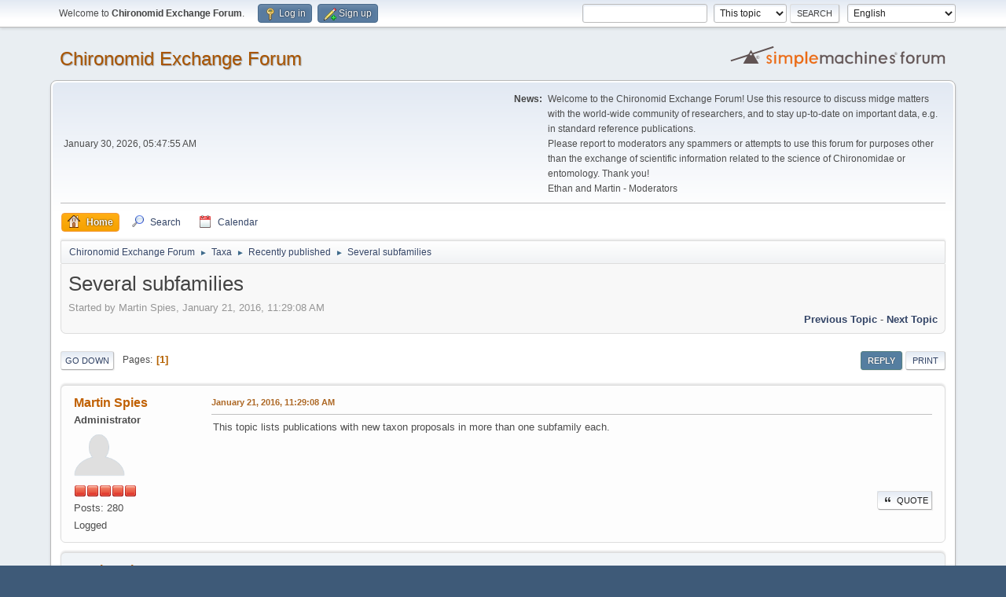

--- FILE ---
content_type: text/html; charset=UTF-8
request_url: http://chironomidae.net/chiroforum/index.php?PHPSESSID=3iict65c6it3nqv6170t3vpuao&topic=58.0
body_size: 9629
content:
<!DOCTYPE html>
<html lang="en-US">
<head>
	<meta charset="UTF-8">
	<link rel="stylesheet" href="http://chironomidae.net/chiroforum/Themes/default/css/minified_c36ed2cab2399be536a68c12dd2dd2de.css?smf213_1673312606">
	<style>
	img.avatar { max-width: 65px !important; max-height: 65px !important; }
	
	</style>
	<script>
		var smf_theme_url = "http://chironomidae.net/chiroforum/Themes/default";
		var smf_default_theme_url = "http://chironomidae.net/chiroforum/Themes/default";
		var smf_images_url = "http://chironomidae.net/chiroforum/Themes/default/images";
		var smf_smileys_url = "http://chironomidae.net/chiroforum/Smileys";
		var smf_smiley_sets = "";
		var smf_smiley_sets_default = "";
		var smf_avatars_url = "http://chironomidae.net/chiroforum/avatars";
		var smf_scripturl = "http://chironomidae.net/chiroforum/index.php?PHPSESSID=3iict65c6it3nqv6170t3vpuao&amp;";
		var smf_iso_case_folding = false;
		var smf_charset = "UTF-8";
		var smf_session_id = "d30c83d16e7a7c5a270e7600bf7ad3e9";
		var smf_session_var = "e41a3f2";
		var smf_member_id = 0;
		var ajax_notification_text = 'Loading...';
		var help_popup_heading_text = 'A little lost? Let me explain:';
		var banned_text = 'Sorry Guest, you are banned from using this forum!';
		var smf_txt_expand = 'Expand';
		var smf_txt_shrink = 'Shrink';
		var smf_quote_expand = false;
		var allow_xhjr_credentials = false;
	</script>
	<script src="https://ajax.googleapis.com/ajax/libs/jquery/3.6.0/jquery.min.js"></script>
	<script src="http://chironomidae.net/chiroforum/Themes/default/scripts/jquery.sceditor.bbcode.min.js?smf213_1673312606"></script>
	<script src="http://chironomidae.net/chiroforum/Themes/default/scripts/minified_76aa32ab44377887458f5042d2b9ab97.js?smf213_1673312606"></script>
	<script src="http://chironomidae.net/chiroforum/Themes/default/scripts/minified_7a2f15243260cdbe1ab9a0e08501bfc6.js?smf213_1673312606" defer></script>
	<script>
		var smf_smileys_url = 'http://chironomidae.net/chiroforum/Smileys/';
		var bbc_quote_from = 'Quote from';
		var bbc_quote = 'Quote';
		var bbc_search_on = 'on';
	var smf_you_sure ='Are you sure you want to do this?';
	</script>
	<title>Several subfamilies</title>
	<meta name="viewport" content="width=device-width, initial-scale=1">
	<meta property="og:site_name" content="Chironomid Exchange Forum">
	<meta property="og:title" content="Several subfamilies">
	<meta property="og:url" content="http://chironomidae.net/chiroforum/index.php?PHPSESSID=3iict65c6it3nqv6170t3vpuao&amp;topic=58.0">
	<meta property="og:description" content="Several subfamilies">
	<meta name="description" content="Several subfamilies">
	<meta name="theme-color" content="#557EA0">
	<link rel="canonical" href="http://chironomidae.net/chiroforum/index.php?topic=58.0">
	<link rel="help" href="http://chironomidae.net/chiroforum/index.php?PHPSESSID=3iict65c6it3nqv6170t3vpuao&amp;action=help">
	<link rel="contents" href="http://chironomidae.net/chiroforum/index.php?PHPSESSID=3iict65c6it3nqv6170t3vpuao&amp;">
	<link rel="search" href="http://chironomidae.net/chiroforum/index.php?PHPSESSID=3iict65c6it3nqv6170t3vpuao&amp;action=search">
	<link rel="alternate" type="application/rss+xml" title="Chironomid Exchange Forum - RSS" href="http://chironomidae.net/chiroforum/index.php?PHPSESSID=3iict65c6it3nqv6170t3vpuao&amp;action=.xml;type=rss2;board=26">
	<link rel="alternate" type="application/atom+xml" title="Chironomid Exchange Forum - Atom" href="http://chironomidae.net/chiroforum/index.php?PHPSESSID=3iict65c6it3nqv6170t3vpuao&amp;action=.xml;type=atom;board=26">
	<link rel="index" href="http://chironomidae.net/chiroforum/index.php?PHPSESSID=3iict65c6it3nqv6170t3vpuao&amp;board=26.0"><style>.vv_special { display:none; }</style>
</head>
<body id="chrome" class="action_messageindex board_26">
<div id="footerfix">
	<div id="top_section">
		<div class="inner_wrap">
			<ul class="floatleft" id="top_info">
				<li class="welcome">
					Welcome to <strong>Chironomid Exchange Forum</strong>.
				</li>
				<li class="button_login">
					<a href="http://chironomidae.net/chiroforum/index.php?PHPSESSID=3iict65c6it3nqv6170t3vpuao&amp;action=login" class="open" onclick="return reqOverlayDiv(this.href, 'Log in', 'login');">
						<span class="main_icons login"></span>
						<span class="textmenu">Log in</span>
					</a>
				</li>
				<li class="button_signup">
					<a href="http://chironomidae.net/chiroforum/index.php?PHPSESSID=3iict65c6it3nqv6170t3vpuao&amp;action=signup" class="open">
						<span class="main_icons regcenter"></span>
						<span class="textmenu">Sign up</span>
					</a>
				</li>
			</ul>
			<form id="languages_form" method="get" class="floatright">
				<select id="language_select" name="language" onchange="this.form.submit()">
					<option value="spanish_es">Español (ES)</option>
					<option value="french">French</option>
					<option value="russian">Russian</option>
					<option value="english" selected="selected">English</option>
					<option value="german">Deutsch („Sie“)</option>
					<option value="chinese_simplified">Chinese (Simplified)</option>
				</select>
				<noscript>
					<input type="submit" value="Go">
				</noscript>
			</form>
			<form id="search_form" class="floatright" action="http://chironomidae.net/chiroforum/index.php?PHPSESSID=3iict65c6it3nqv6170t3vpuao&amp;action=search2" method="post" accept-charset="UTF-8">
				<input type="search" name="search" value="">&nbsp;
				<select name="search_selection">
					<option value="all">Entire forum </option>
					<option value="topic" selected>This topic</option>
					<option value="board">This board</option>
				</select>
				<input type="hidden" name="sd_topic" value="58">
				<input type="submit" name="search2" value="Search" class="button">
				<input type="hidden" name="advanced" value="0">
			</form>
		</div><!-- .inner_wrap -->
	</div><!-- #top_section -->
	<div id="header">
		<h1 class="forumtitle">
			<a id="top" href="http://chironomidae.net/chiroforum/index.php?PHPSESSID=3iict65c6it3nqv6170t3vpuao&amp;">Chironomid Exchange Forum</a>
		</h1>
		<img id="smflogo" src="http://chironomidae.net/chiroforum/Themes/default/images/smflogo.svg" alt="Simple Machines Forum" title="Simple Machines Forum">
	</div>
	<div id="wrapper">
		<div id="upper_section">
			<div id="inner_section">
				<div id="inner_wrap" class="hide_720">
					<div class="user">
						<time datetime="2026-01-30T05:47:55Z">January 30, 2026, 05:47:55 AM</time>
					</div>
					<div class="news">
						<h2>News: </h2>
						<p>Welcome to the Chironomid Exchange Forum! Use this resource to discuss midge matters with the world-wide community of researchers, and to stay up-to-date on important data, e.g. in standard reference publications.<br>Please report to moderators any spammers or attempts to use this forum for purposes other than the exchange of scientific information related to the science of Chironomidae or entomology. Thank you!<br>Ethan and Martin - Moderators</p>
					</div>
				</div>
				<a class="mobile_user_menu">
					<span class="menu_icon"></span>
					<span class="text_menu">Main Menu</span>
				</a>
				<div id="main_menu">
					<div id="mobile_user_menu" class="popup_container">
						<div class="popup_window description">
							<div class="popup_heading">Main Menu
								<a href="javascript:void(0);" class="main_icons hide_popup"></a>
							</div>
							
					<ul class="dropmenu menu_nav">
						<li class="button_home">
							<a class="active" href="http://chironomidae.net/chiroforum/index.php?PHPSESSID=3iict65c6it3nqv6170t3vpuao&amp;">
								<span class="main_icons home"></span><span class="textmenu">Home</span>
							</a>
						</li>
						<li class="button_search">
							<a href="http://chironomidae.net/chiroforum/index.php?PHPSESSID=3iict65c6it3nqv6170t3vpuao&amp;action=search">
								<span class="main_icons search"></span><span class="textmenu">Search</span>
							</a>
						</li>
						<li class="button_calendar">
							<a href="http://chironomidae.net/chiroforum/index.php?PHPSESSID=3iict65c6it3nqv6170t3vpuao&amp;action=calendar">
								<span class="main_icons calendar"></span><span class="textmenu">Calendar</span>
							</a>
						</li>
					</ul><!-- .menu_nav -->
						</div>
					</div>
				</div>
				<div class="navigate_section">
					<ul>
						<li>
							<a href="http://chironomidae.net/chiroforum/index.php?PHPSESSID=3iict65c6it3nqv6170t3vpuao&amp;"><span>Chironomid Exchange Forum</span></a>
						</li>
						<li>
							<span class="dividers"> &#9658; </span>
							<a href="http://chironomidae.net/chiroforum/index.php?PHPSESSID=3iict65c6it3nqv6170t3vpuao&amp;#c14"><span>Taxa</span></a>
						</li>
						<li>
							<span class="dividers"> &#9658; </span>
							<a href="http://chironomidae.net/chiroforum/index.php?PHPSESSID=3iict65c6it3nqv6170t3vpuao&amp;board=26.0"><span>Recently published</span></a>
						</li>
						<li class="last">
							<span class="dividers"> &#9658; </span>
							<a href="http://chironomidae.net/chiroforum/index.php?PHPSESSID=3iict65c6it3nqv6170t3vpuao&amp;topic=58.0"><span>Several subfamilies</span></a>
						</li>
					</ul>
				</div><!-- .navigate_section -->
			</div><!-- #inner_section -->
		</div><!-- #upper_section -->
		<div id="content_section">
			<div id="main_content_section">
		<div id="display_head" class="information">
			<h2 class="display_title">
				<span id="top_subject">Several subfamilies</span>
			</h2>
			<p>Started by Martin Spies, January 21, 2016, 11:29:08 AM</p>
			<span class="nextlinks floatright"><a href="http://chironomidae.net/chiroforum/index.php?PHPSESSID=3iict65c6it3nqv6170t3vpuao&amp;topic=58.0;prev_next=prev#new">Previous topic</a> - <a href="http://chironomidae.net/chiroforum/index.php?PHPSESSID=3iict65c6it3nqv6170t3vpuao&amp;topic=58.0;prev_next=next#new">Next topic</a></span>
		</div><!-- #display_head -->
		
		<div class="pagesection top">
			
		<div class="buttonlist floatright">
			
				<a class="button button_strip_reply active" href="http://chironomidae.net/chiroforum/index.php?PHPSESSID=3iict65c6it3nqv6170t3vpuao&amp;action=post;topic=58.0;last_msg=1078" >Reply</a>
				<a class="button button_strip_print" href="http://chironomidae.net/chiroforum/index.php?PHPSESSID=3iict65c6it3nqv6170t3vpuao&amp;action=printpage;topic=58.0"  rel="nofollow">Print</a>
		</div>
			 
			<div class="pagelinks floatleft">
				<a href="#bot" class="button">Go Down</a>
				<span class="pages">Pages</span><span class="current_page">1</span> 
			</div>
		<div class="mobile_buttons floatright">
			<a class="button mobile_act">User actions</a>
			
		</div>
		</div>
		<div id="forumposts">
			<form action="http://chironomidae.net/chiroforum/index.php?PHPSESSID=3iict65c6it3nqv6170t3vpuao&amp;action=quickmod2;topic=58.0" method="post" accept-charset="UTF-8" name="quickModForm" id="quickModForm" onsubmit="return oQuickModify.bInEditMode ? oQuickModify.modifySave('d30c83d16e7a7c5a270e7600bf7ad3e9', 'e41a3f2') : false">
				<div class="windowbg" id="msg185">
					
					<div class="post_wrapper">
						<div class="poster">
							<h4>
								<a href="http://chironomidae.net/chiroforum/index.php?PHPSESSID=3iict65c6it3nqv6170t3vpuao&amp;action=profile;u=2" title="View the profile of Martin Spies">Martin Spies</a>
							</h4>
							<ul class="user_info">
								<li class="membergroup">Administrator</li>
								<li class="avatar">
									<a href="http://chironomidae.net/chiroforum/index.php?PHPSESSID=3iict65c6it3nqv6170t3vpuao&amp;action=profile;u=2"><img class="avatar" src="http://chironomidae.net/chiroforum/avatars/default.png" alt=""></a>
								</li>
								<li class="icons"><img src="http://chironomidae.net/chiroforum/Themes/default/images/membericons/iconadmin.png" alt="*"><img src="http://chironomidae.net/chiroforum/Themes/default/images/membericons/iconadmin.png" alt="*"><img src="http://chironomidae.net/chiroforum/Themes/default/images/membericons/iconadmin.png" alt="*"><img src="http://chironomidae.net/chiroforum/Themes/default/images/membericons/iconadmin.png" alt="*"><img src="http://chironomidae.net/chiroforum/Themes/default/images/membericons/iconadmin.png" alt="*"></li>
								<li class="postcount">Posts: 280</li>
								<li class="poster_ip">Logged</li>
							</ul>
						</div><!-- .poster -->
						<div class="postarea">
							<div class="keyinfo">
								<div id="subject_185" class="subject_title subject_hidden">
									<a href="http://chironomidae.net/chiroforum/index.php?PHPSESSID=3iict65c6it3nqv6170t3vpuao&amp;msg=185" rel="nofollow">Several subfamilies</a>
								</div>
								
								<div class="postinfo">
									<span class="messageicon"  style="position: absolute; z-index: -1;">
										<img src="http://chironomidae.net/chiroforum/Themes/default/images/post/xx.png" alt="">
									</span>
									<a href="http://chironomidae.net/chiroforum/index.php?PHPSESSID=3iict65c6it3nqv6170t3vpuao&amp;msg=185" rel="nofollow" title="Several subfamilies" class="smalltext">January 21, 2016, 11:29:08 AM</a>
									<span class="spacer"></span>
									<span class="smalltext modified floatright" id="modified_185">
									</span>
								</div>
								<div id="msg_185_quick_mod"></div>
							</div><!-- .keyinfo -->
							<div class="post">
								<div class="inner" data-msgid="185" id="msg_185">
									This topic lists publications with new taxon proposals in more than one subfamily each.
								</div>
							</div><!-- .post -->
							<div class="under_message">
		<ul class="quickbuttons quickbuttons_post">
			<li>
				<a href="http://chironomidae.net/chiroforum/index.php?PHPSESSID=3iict65c6it3nqv6170t3vpuao&amp;action=post;quote=185;topic=58" onclick="return oQuickReply.quote(185);">
					<span class="main_icons quote"></span>Quote
				</a>
			</li>
			<li id="quoteSelected_185" style="display:none">
				<a href="javascript:void(0)">
					<span class="main_icons quote_selected"></span>Quote selected text
				</a>
			</li>
		</ul><!-- .quickbuttons -->
							</div><!-- .under_message -->
						</div><!-- .postarea -->
						<div class="moderatorbar">
						</div><!-- .moderatorbar -->
					</div><!-- .post_wrapper -->
				</div><!-- $message[css_class] -->
				<hr class="post_separator">
				<div class="windowbg" id="msg186">
					
					
					<div class="post_wrapper">
						<div class="poster">
							<h4>
								<a href="http://chironomidae.net/chiroforum/index.php?PHPSESSID=3iict65c6it3nqv6170t3vpuao&amp;action=profile;u=2" title="View the profile of Martin Spies">Martin Spies</a>
							</h4>
							<ul class="user_info">
								<li class="membergroup">Administrator</li>
								<li class="avatar">
									<a href="http://chironomidae.net/chiroforum/index.php?PHPSESSID=3iict65c6it3nqv6170t3vpuao&amp;action=profile;u=2"><img class="avatar" src="http://chironomidae.net/chiroforum/avatars/default.png" alt=""></a>
								</li>
								<li class="icons"><img src="http://chironomidae.net/chiroforum/Themes/default/images/membericons/iconadmin.png" alt="*"><img src="http://chironomidae.net/chiroforum/Themes/default/images/membericons/iconadmin.png" alt="*"><img src="http://chironomidae.net/chiroforum/Themes/default/images/membericons/iconadmin.png" alt="*"><img src="http://chironomidae.net/chiroforum/Themes/default/images/membericons/iconadmin.png" alt="*"><img src="http://chironomidae.net/chiroforum/Themes/default/images/membericons/iconadmin.png" alt="*"></li>
								<li class="postcount">Posts: 280</li>
								<li class="poster_ip">Logged</li>
							</ul>
						</div><!-- .poster -->
						<div class="postarea">
							<div class="keyinfo">
								<div id="subject_186" class="subject_title subject_hidden">
									<a href="http://chironomidae.net/chiroforum/index.php?PHPSESSID=3iict65c6it3nqv6170t3vpuao&amp;msg=186" rel="nofollow">Re: Several subfamilies</a>
								</div>
								<span class="page_number floatright">#1</span>
								<div class="postinfo">
									<span class="messageicon"  style="position: absolute; z-index: -1;">
										<img src="http://chironomidae.net/chiroforum/Themes/default/images/post/xx.png" alt="">
									</span>
									<a href="http://chironomidae.net/chiroforum/index.php?PHPSESSID=3iict65c6it3nqv6170t3vpuao&amp;msg=186" rel="nofollow" title="Reply #1 - Re: Several subfamilies" class="smalltext">January 21, 2016, 11:29:35 AM</a>
									<span class="spacer"></span>
									<span class="smalltext modified floatright mvisible" id="modified_186"><span class="lastedit">Last Edit</span>: November 19, 2018, 03:03:23 PM by Martin Spies
									</span>
								</div>
								<div id="msg_186_quick_mod"></div>
							</div><!-- .keyinfo -->
							<div class="post">
								<div class="inner" data-msgid="186" id="msg_186">
									<span style="font-size: 12pt;" class="bbc_size"><b>2014 and earlier</b></span><br /><br />Ree, H. I. (2013) Description of twelve new species and eight new Korean records of Chironomidae (Diptera) in Korea. Entomol. Res. Bull. 29(2): 142-171.<br /><br />Ree, H. I. (2014) Nine new to science and eleven unrecorded species of Chironomidae (Diptera) from Korea. Entomol. Res. Bull. 30(1): 33-60.
								</div>
							</div><!-- .post -->
							<div class="under_message">
		<ul class="quickbuttons quickbuttons_post">
			<li>
				<a href="http://chironomidae.net/chiroforum/index.php?PHPSESSID=3iict65c6it3nqv6170t3vpuao&amp;action=post;quote=186;topic=58" onclick="return oQuickReply.quote(186);">
					<span class="main_icons quote"></span>Quote
				</a>
			</li>
			<li id="quoteSelected_186" style="display:none">
				<a href="javascript:void(0)">
					<span class="main_icons quote_selected"></span>Quote selected text
				</a>
			</li>
		</ul><!-- .quickbuttons -->
							</div><!-- .under_message -->
						</div><!-- .postarea -->
						<div class="moderatorbar">
						</div><!-- .moderatorbar -->
					</div><!-- .post_wrapper -->
				</div><!-- $message[css_class] -->
				<hr class="post_separator">
				<div class="windowbg" id="msg194">
					
					
					<div class="post_wrapper">
						<div class="poster">
							<h4>
								<a href="http://chironomidae.net/chiroforum/index.php?PHPSESSID=3iict65c6it3nqv6170t3vpuao&amp;action=profile;u=2" title="View the profile of Martin Spies">Martin Spies</a>
							</h4>
							<ul class="user_info">
								<li class="membergroup">Administrator</li>
								<li class="avatar">
									<a href="http://chironomidae.net/chiroforum/index.php?PHPSESSID=3iict65c6it3nqv6170t3vpuao&amp;action=profile;u=2"><img class="avatar" src="http://chironomidae.net/chiroforum/avatars/default.png" alt=""></a>
								</li>
								<li class="icons"><img src="http://chironomidae.net/chiroforum/Themes/default/images/membericons/iconadmin.png" alt="*"><img src="http://chironomidae.net/chiroforum/Themes/default/images/membericons/iconadmin.png" alt="*"><img src="http://chironomidae.net/chiroforum/Themes/default/images/membericons/iconadmin.png" alt="*"><img src="http://chironomidae.net/chiroforum/Themes/default/images/membericons/iconadmin.png" alt="*"><img src="http://chironomidae.net/chiroforum/Themes/default/images/membericons/iconadmin.png" alt="*"></li>
								<li class="postcount">Posts: 280</li>
								<li class="poster_ip">Logged</li>
							</ul>
						</div><!-- .poster -->
						<div class="postarea">
							<div class="keyinfo">
								<div id="subject_194" class="subject_title subject_hidden">
									<a href="http://chironomidae.net/chiroforum/index.php?PHPSESSID=3iict65c6it3nqv6170t3vpuao&amp;msg=194" rel="nofollow">Re: Several subfamilies</a>
								</div>
								<span class="page_number floatright">#2</span>
								<div class="postinfo">
									<span class="messageicon"  style="position: absolute; z-index: -1;">
										<img src="http://chironomidae.net/chiroforum/Themes/default/images/post/xx.png" alt="">
									</span>
									<a href="http://chironomidae.net/chiroforum/index.php?PHPSESSID=3iict65c6it3nqv6170t3vpuao&amp;msg=194" rel="nofollow" title="Reply #2 - Re: Several subfamilies" class="smalltext">February 15, 2016, 03:01:19 PM</a>
									<span class="spacer"></span>
									<span class="smalltext modified floatright" id="modified_194">
									</span>
								</div>
								<div id="msg_194_quick_mod"></div>
							</div><!-- .keyinfo -->
							<div class="post">
								<div class="inner" data-msgid="194" id="msg_194">
									<span style="font-size: 12pt;" class="bbc_size"><b>2015</b></span><br /><br />Yamamoto, M., Yamamoto, N., Kimura, M. (2015) Taxonomic notes on Chironomidae (Diptera) from Okinawa Island, Japan, with the description of three new species. Europ. J. Envir. Scis 5(1): 101-115.
								</div>
							</div><!-- .post -->
							<div class="under_message">
		<ul class="quickbuttons quickbuttons_post">
			<li>
				<a href="http://chironomidae.net/chiroforum/index.php?PHPSESSID=3iict65c6it3nqv6170t3vpuao&amp;action=post;quote=194;topic=58" onclick="return oQuickReply.quote(194);">
					<span class="main_icons quote"></span>Quote
				</a>
			</li>
			<li id="quoteSelected_194" style="display:none">
				<a href="javascript:void(0)">
					<span class="main_icons quote_selected"></span>Quote selected text
				</a>
			</li>
		</ul><!-- .quickbuttons -->
							</div><!-- .under_message -->
						</div><!-- .postarea -->
						<div class="moderatorbar">
						</div><!-- .moderatorbar -->
					</div><!-- .post_wrapper -->
				</div><!-- $message[css_class] -->
				<hr class="post_separator">
				<div class="windowbg" id="msg492">
					
					
					<div class="post_wrapper">
						<div class="poster">
							<h4>
								<a href="http://chironomidae.net/chiroforum/index.php?PHPSESSID=3iict65c6it3nqv6170t3vpuao&amp;action=profile;u=2" title="View the profile of Martin Spies">Martin Spies</a>
							</h4>
							<ul class="user_info">
								<li class="membergroup">Administrator</li>
								<li class="avatar">
									<a href="http://chironomidae.net/chiroforum/index.php?PHPSESSID=3iict65c6it3nqv6170t3vpuao&amp;action=profile;u=2"><img class="avatar" src="http://chironomidae.net/chiroforum/avatars/default.png" alt=""></a>
								</li>
								<li class="icons"><img src="http://chironomidae.net/chiroforum/Themes/default/images/membericons/iconadmin.png" alt="*"><img src="http://chironomidae.net/chiroforum/Themes/default/images/membericons/iconadmin.png" alt="*"><img src="http://chironomidae.net/chiroforum/Themes/default/images/membericons/iconadmin.png" alt="*"><img src="http://chironomidae.net/chiroforum/Themes/default/images/membericons/iconadmin.png" alt="*"><img src="http://chironomidae.net/chiroforum/Themes/default/images/membericons/iconadmin.png" alt="*"></li>
								<li class="postcount">Posts: 280</li>
								<li class="poster_ip">Logged</li>
							</ul>
						</div><!-- .poster -->
						<div class="postarea">
							<div class="keyinfo">
								<div id="subject_492" class="subject_title subject_hidden">
									<a href="http://chironomidae.net/chiroforum/index.php?PHPSESSID=3iict65c6it3nqv6170t3vpuao&amp;msg=492" rel="nofollow">Re: Several subfamilies</a>
								</div>
								<span class="page_number floatright">#3</span>
								<div class="postinfo">
									<span class="messageicon"  style="position: absolute; z-index: -1;">
										<img src="http://chironomidae.net/chiroforum/Themes/default/images/post/xx.png" alt="">
									</span>
									<a href="http://chironomidae.net/chiroforum/index.php?PHPSESSID=3iict65c6it3nqv6170t3vpuao&amp;msg=492" rel="nofollow" title="Reply #3 - Re: Several subfamilies" class="smalltext">December 06, 2018, 11:16:13 AM</a>
									<span class="spacer"></span>
									<span class="smalltext modified floatright mvisible" id="modified_492"><span class="lastedit">Last Edit</span>: July 10, 2019, 12:45:06 PM by Martin Spies
									</span>
								</div>
								<div id="msg_492_quick_mod"></div>
							</div><!-- .keyinfo -->
							<div class="post">
								<div class="inner" data-msgid="492" id="msg_492">
									<span style="font-size: 12pt;" class="bbc_size"><b>2018</b></span><br /><br />Reiff, N. (2018) Zuckmücken (Chironomidae) in diversen Gewässern des Gesäuses. [Non-biting midges (Chironomidae) in various waters of the Gesäuse mountains]. In: Kreiner, D. et al. (eds), Quellen-Forschung 2012-2017. Schriften des Nationalparks Gesäuse 15: 65-76.<br /><br />Yamamoto, M., Yamamoto, N., Tang, H. (2018) Two new chironomids bearing peculiar morphological features from Japan and China (Diptera: Chironomidae).&nbsp; In: Lencioni, V., Cranston, P. S., Makarchenko, E. A. (eds), Recent advances in the study of Chironomidae: An overview. J. Limnol. 77(1s): 40-49. [<b>NOTE:</b> Due to ICZN Code regulations, nomenclatural changes in this paper do not take effect from the online version, but from the printed one only.]
								</div>
							</div><!-- .post -->
							<div class="under_message">
		<ul class="quickbuttons quickbuttons_post">
			<li>
				<a href="http://chironomidae.net/chiroforum/index.php?PHPSESSID=3iict65c6it3nqv6170t3vpuao&amp;action=post;quote=492;topic=58" onclick="return oQuickReply.quote(492);">
					<span class="main_icons quote"></span>Quote
				</a>
			</li>
			<li id="quoteSelected_492" style="display:none">
				<a href="javascript:void(0)">
					<span class="main_icons quote_selected"></span>Quote selected text
				</a>
			</li>
		</ul><!-- .quickbuttons -->
							</div><!-- .under_message -->
						</div><!-- .postarea -->
						<div class="moderatorbar">
						</div><!-- .moderatorbar -->
					</div><!-- .post_wrapper -->
				</div><!-- $message[css_class] -->
				<hr class="post_separator">
				<div class="windowbg" id="msg545">
					
					
					<div class="post_wrapper">
						<div class="poster">
							<h4>
								<a href="http://chironomidae.net/chiroforum/index.php?PHPSESSID=3iict65c6it3nqv6170t3vpuao&amp;action=profile;u=2" title="View the profile of Martin Spies">Martin Spies</a>
							</h4>
							<ul class="user_info">
								<li class="membergroup">Administrator</li>
								<li class="avatar">
									<a href="http://chironomidae.net/chiroforum/index.php?PHPSESSID=3iict65c6it3nqv6170t3vpuao&amp;action=profile;u=2"><img class="avatar" src="http://chironomidae.net/chiroforum/avatars/default.png" alt=""></a>
								</li>
								<li class="icons"><img src="http://chironomidae.net/chiroforum/Themes/default/images/membericons/iconadmin.png" alt="*"><img src="http://chironomidae.net/chiroforum/Themes/default/images/membericons/iconadmin.png" alt="*"><img src="http://chironomidae.net/chiroforum/Themes/default/images/membericons/iconadmin.png" alt="*"><img src="http://chironomidae.net/chiroforum/Themes/default/images/membericons/iconadmin.png" alt="*"><img src="http://chironomidae.net/chiroforum/Themes/default/images/membericons/iconadmin.png" alt="*"></li>
								<li class="postcount">Posts: 280</li>
								<li class="poster_ip">Logged</li>
							</ul>
						</div><!-- .poster -->
						<div class="postarea">
							<div class="keyinfo">
								<div id="subject_545" class="subject_title subject_hidden">
									<a href="http://chironomidae.net/chiroforum/index.php?PHPSESSID=3iict65c6it3nqv6170t3vpuao&amp;msg=545" rel="nofollow">Re: Several subfamilies</a>
								</div>
								<span class="page_number floatright">#4</span>
								<div class="postinfo">
									<span class="messageicon"  style="position: absolute; z-index: -1;">
										<img src="http://chironomidae.net/chiroforum/Themes/default/images/post/xx.png" alt="">
									</span>
									<a href="http://chironomidae.net/chiroforum/index.php?PHPSESSID=3iict65c6it3nqv6170t3vpuao&amp;msg=545" rel="nofollow" title="Reply #4 - Re: Several subfamilies" class="smalltext">July 10, 2019, 12:45:53 PM</a>
									<span class="spacer"></span>
									<span class="smalltext modified floatright mvisible" id="modified_545"><span class="lastedit">Last Edit</span>: November 18, 2021, 03:12:47 PM by Martin Spies
									</span>
								</div>
								<div id="msg_545_quick_mod"></div>
							</div><!-- .keyinfo -->
							<div class="post">
								<div class="inner" data-msgid="545" id="msg_545">
									<span style="font-size: 12pt;" class="bbc_size"><b>2019</b></span><br /><br />Makarchenko, E. A., Makarchenko, M. A., Orel, O, V., Khamenkova, E. A. (2019) Predvaritel&#039;nye dannye po faune khironomid (Diptera, Chironomidae) gornykh ozer yuzhnykh otrogov khrebta Cherskogo (Magadanskaya oblast&#039; i Respublika Sakha (Yakutiya)). (Preliminary data on the chironomid fauna (Diptera, Chironomidae) of the mountain lakes of Cherskiy Ridge (Magadan Region and Sakha Republic (Yakutia)).). Chteniya pamyati Vladimira Yakovlevicha Levanidova (Vladimir Ya. Levanidov&#039;s Biennial Memorial Meetings) 8: 73-90. [in Russian, with English abstract]
								</div>
							</div><!-- .post -->
							<div class="under_message">
		<ul class="quickbuttons quickbuttons_post">
			<li>
				<a href="http://chironomidae.net/chiroforum/index.php?PHPSESSID=3iict65c6it3nqv6170t3vpuao&amp;action=post;quote=545;topic=58" onclick="return oQuickReply.quote(545);">
					<span class="main_icons quote"></span>Quote
				</a>
			</li>
			<li id="quoteSelected_545" style="display:none">
				<a href="javascript:void(0)">
					<span class="main_icons quote_selected"></span>Quote selected text
				</a>
			</li>
		</ul><!-- .quickbuttons -->
							</div><!-- .under_message -->
						</div><!-- .postarea -->
						<div class="moderatorbar">
						</div><!-- .moderatorbar -->
					</div><!-- .post_wrapper -->
				</div><!-- $message[css_class] -->
				<hr class="post_separator">
				<div class="windowbg" id="msg754">
					
					
					<div class="post_wrapper">
						<div class="poster">
							<h4>
								<a href="http://chironomidae.net/chiroforum/index.php?PHPSESSID=3iict65c6it3nqv6170t3vpuao&amp;action=profile;u=2" title="View the profile of Martin Spies">Martin Spies</a>
							</h4>
							<ul class="user_info">
								<li class="membergroup">Administrator</li>
								<li class="avatar">
									<a href="http://chironomidae.net/chiroforum/index.php?PHPSESSID=3iict65c6it3nqv6170t3vpuao&amp;action=profile;u=2"><img class="avatar" src="http://chironomidae.net/chiroforum/avatars/default.png" alt=""></a>
								</li>
								<li class="icons"><img src="http://chironomidae.net/chiroforum/Themes/default/images/membericons/iconadmin.png" alt="*"><img src="http://chironomidae.net/chiroforum/Themes/default/images/membericons/iconadmin.png" alt="*"><img src="http://chironomidae.net/chiroforum/Themes/default/images/membericons/iconadmin.png" alt="*"><img src="http://chironomidae.net/chiroforum/Themes/default/images/membericons/iconadmin.png" alt="*"><img src="http://chironomidae.net/chiroforum/Themes/default/images/membericons/iconadmin.png" alt="*"></li>
								<li class="postcount">Posts: 280</li>
								<li class="poster_ip">Logged</li>
							</ul>
						</div><!-- .poster -->
						<div class="postarea">
							<div class="keyinfo">
								<div id="subject_754" class="subject_title subject_hidden">
									<a href="http://chironomidae.net/chiroforum/index.php?PHPSESSID=3iict65c6it3nqv6170t3vpuao&amp;msg=754" rel="nofollow">Re: Several subfamilies</a>
								</div>
								<span class="page_number floatright">#5</span>
								<div class="postinfo">
									<span class="messageicon"  style="position: absolute; z-index: -1;">
										<img src="http://chironomidae.net/chiroforum/Themes/default/images/post/xx.png" alt="">
									</span>
									<a href="http://chironomidae.net/chiroforum/index.php?PHPSESSID=3iict65c6it3nqv6170t3vpuao&amp;msg=754" rel="nofollow" title="Reply #5 - Re: Several subfamilies" class="smalltext">November 18, 2021, 03:15:24 PM</a>
									<span class="spacer"></span>
									<span class="smalltext modified floatright mvisible" id="modified_754"><span class="lastedit">Last Edit</span>: September 17, 2024, 10:04:55 AM by Martin Spies
									</span>
								</div>
								<div id="msg_754_quick_mod"></div>
							</div><!-- .keyinfo -->
							<div class="post">
								<div class="inner" data-msgid="754" id="msg_754">
									<span style="font-size: 12pt;" class="bbc_size"><b>2021</b></span><br><br>Mohammadi, H., Ghobari, H., Ghaderi, E., Fatehi, F., Salehi, H., Namayandeh, A. (2021) Chironomidae (Diptera: Insecta) of Qeshlagh River, Kurdistan: DNA and morphology reveal new genus, species, and faunistic records for Iran. J. zool. Syst. evol. Res. 59(7): 1416-1437 + online suppl. material. [includes proposals of <i>Eraniella kurdistanensis</i> gen. n., sp. n. (Orthocladiinae), <i>Cricotopus (Cricotopus) hedayati</i> sp. n., and <i>Tanytarsus ronaki</i> sp. n.]
								</div>
							</div><!-- .post -->
							<div class="under_message">
		<ul class="quickbuttons quickbuttons_post">
			<li>
				<a href="http://chironomidae.net/chiroforum/index.php?PHPSESSID=3iict65c6it3nqv6170t3vpuao&amp;action=post;quote=754;topic=58" onclick="return oQuickReply.quote(754);">
					<span class="main_icons quote"></span>Quote
				</a>
			</li>
			<li id="quoteSelected_754" style="display:none">
				<a href="javascript:void(0)">
					<span class="main_icons quote_selected"></span>Quote selected text
				</a>
			</li>
		</ul><!-- .quickbuttons -->
							</div><!-- .under_message -->
						</div><!-- .postarea -->
						<div class="moderatorbar">
						</div><!-- .moderatorbar -->
					</div><!-- .post_wrapper -->
				</div><!-- $message[css_class] -->
				<hr class="post_separator">
				<div class="windowbg" id="msg1078">
					
					
					<div class="post_wrapper">
						<div class="poster">
							<h4>
								<a href="http://chironomidae.net/chiroforum/index.php?PHPSESSID=3iict65c6it3nqv6170t3vpuao&amp;action=profile;u=2" title="View the profile of Martin Spies">Martin Spies</a>
							</h4>
							<ul class="user_info">
								<li class="membergroup">Administrator</li>
								<li class="avatar">
									<a href="http://chironomidae.net/chiroforum/index.php?PHPSESSID=3iict65c6it3nqv6170t3vpuao&amp;action=profile;u=2"><img class="avatar" src="http://chironomidae.net/chiroforum/avatars/default.png" alt=""></a>
								</li>
								<li class="icons"><img src="http://chironomidae.net/chiroforum/Themes/default/images/membericons/iconadmin.png" alt="*"><img src="http://chironomidae.net/chiroforum/Themes/default/images/membericons/iconadmin.png" alt="*"><img src="http://chironomidae.net/chiroforum/Themes/default/images/membericons/iconadmin.png" alt="*"><img src="http://chironomidae.net/chiroforum/Themes/default/images/membericons/iconadmin.png" alt="*"><img src="http://chironomidae.net/chiroforum/Themes/default/images/membericons/iconadmin.png" alt="*"></li>
								<li class="postcount">Posts: 280</li>
								<li class="poster_ip">Logged</li>
							</ul>
						</div><!-- .poster -->
						<div class="postarea">
							<div class="keyinfo">
								<div id="subject_1078" class="subject_title subject_hidden">
									<a href="http://chironomidae.net/chiroforum/index.php?PHPSESSID=3iict65c6it3nqv6170t3vpuao&amp;msg=1078" rel="nofollow">Re: Several subfamilies</a>
								</div>
								<span class="page_number floatright">#6</span>
								<div class="postinfo">
									<span class="messageicon"  style="position: absolute; z-index: -1;">
										<img src="http://chironomidae.net/chiroforum/Themes/default/images/post/xx.png" alt="">
									</span>
									<a href="http://chironomidae.net/chiroforum/index.php?PHPSESSID=3iict65c6it3nqv6170t3vpuao&amp;msg=1078" rel="nofollow" title="Reply #6 - Re: Several subfamilies" class="smalltext">September 17, 2024, 10:04:32 AM</a>
									<span class="spacer"></span>
									<span class="smalltext modified floatright" id="modified_1078">
									</span>
								</div>
								<div id="msg_1078_quick_mod"></div>
							</div><!-- .keyinfo -->
							<div class="post">
								<div class="inner" data-msgid="1078" id="msg_1078">
									<span style="font-size: 12pt;" class="bbc_size"><b>2024</b></span><br><br><span style="color: blue;" class="bbc_color">Namayandeh, A., Hudson, P. L., Bogan, D. L., Hudson, J. P. (2024) Chironomidae (Diptera: Insecta) of Alaska, USA, with descriptions of new species and a checklist. Zootaxa 5511(1): 001-095 + online suppl. material. [publd 17.ix.2024]</span>
								</div>
							</div><!-- .post -->
							<div class="under_message">
		<ul class="quickbuttons quickbuttons_post">
			<li>
				<a href="http://chironomidae.net/chiroforum/index.php?PHPSESSID=3iict65c6it3nqv6170t3vpuao&amp;action=post;quote=1078;topic=58" onclick="return oQuickReply.quote(1078);">
					<span class="main_icons quote"></span>Quote
				</a>
			</li>
			<li id="quoteSelected_1078" style="display:none">
				<a href="javascript:void(0)">
					<span class="main_icons quote_selected"></span>Quote selected text
				</a>
			</li>
		</ul><!-- .quickbuttons -->
							</div><!-- .under_message -->
						</div><!-- .postarea -->
						<div class="moderatorbar">
						</div><!-- .moderatorbar -->
					</div><!-- .post_wrapper -->
				</div><!-- $message[css_class] -->
				<hr class="post_separator">
			</form>
		</div><!-- #forumposts -->
		<div class="pagesection">
			
		<div class="buttonlist floatright">
			
				<a class="button button_strip_reply active" href="http://chironomidae.net/chiroforum/index.php?PHPSESSID=3iict65c6it3nqv6170t3vpuao&amp;action=post;topic=58.0;last_msg=1078" >Reply</a>
				<a class="button button_strip_print" href="http://chironomidae.net/chiroforum/index.php?PHPSESSID=3iict65c6it3nqv6170t3vpuao&amp;action=printpage;topic=58.0"  rel="nofollow">Print</a>
		</div>
			 
			<div class="pagelinks floatleft">
				<a href="#main_content_section" class="button" id="bot">Go Up</a>
				<span class="pages">Pages</span><span class="current_page">1</span> 
			</div>
		<div class="mobile_buttons floatright">
			<a class="button mobile_act">User actions</a>
			
		</div>
		</div>
				<div class="navigate_section">
					<ul>
						<li>
							<a href="http://chironomidae.net/chiroforum/index.php?PHPSESSID=3iict65c6it3nqv6170t3vpuao&amp;"><span>Chironomid Exchange Forum</span></a>
						</li>
						<li>
							<span class="dividers"> &#9658; </span>
							<a href="http://chironomidae.net/chiroforum/index.php?PHPSESSID=3iict65c6it3nqv6170t3vpuao&amp;#c14"><span>Taxa</span></a>
						</li>
						<li>
							<span class="dividers"> &#9658; </span>
							<a href="http://chironomidae.net/chiroforum/index.php?PHPSESSID=3iict65c6it3nqv6170t3vpuao&amp;board=26.0"><span>Recently published</span></a>
						</li>
						<li class="last">
							<span class="dividers"> &#9658; </span>
							<a href="http://chironomidae.net/chiroforum/index.php?PHPSESSID=3iict65c6it3nqv6170t3vpuao&amp;topic=58.0"><span>Several subfamilies</span></a>
						</li>
					</ul>
				</div><!-- .navigate_section -->
		<div id="moderationbuttons">
			
		</div>
		<div id="display_jump_to"></div>
		<a id="quickreply_anchor"></a>
		<div class="tborder" id="quickreply">
			<div class="cat_bar">
				<h3 class="catbg">
					Quick Reply
				</h3>
			</div>
			<div id="quickreply_options">
				<div class="roundframe">
					<p class="alert smalltext">Warning: this topic has not been posted in for at least 120 days.<br>Unless you're sure you want to reply, please consider starting a new topic.</p>
					<form action="http://chironomidae.net/chiroforum/index.php?PHPSESSID=3iict65c6it3nqv6170t3vpuao&amp;board=26;action=post2" method="post" accept-charset="UTF-8" name="postmodify" id="postmodify" onsubmit="submitonce(this);">
						<input type="hidden" name="topic" value="58">
						<input type="hidden" name="subject" value="Re: Several subfamilies">
						<input type="hidden" name="icon" value="xx">
						<input type="hidden" name="from_qr" value="1">
						<input type="hidden" name="notify" value="0">
						<input type="hidden" name="not_approved" value="">
						<input type="hidden" name="goback" value="0">
						<input type="hidden" name="last_msg" value="1078">
						<input type="hidden" name="e41a3f2" value="d30c83d16e7a7c5a270e7600bf7ad3e9">
						<input type="hidden" name="seqnum" value="4619646">
						<dl id="post_header">
							<dt>
								Name:
							</dt>
							<dd>
								<input type="text" name="guestname" size="25" value="" tabindex="1" required>
							</dd>
							<dt>
								Email:
							</dt>
							<dd>
								<input type="email" name="email" size="25" value="" tabindex="2" required>
							</dd>
						</dl>
						
		<textarea class="editor" name="quickReply" id="quickReply" cols="600" onselect="storeCaret(this);" onclick="storeCaret(this);" onkeyup="storeCaret(this);" onchange="storeCaret(this);" tabindex="3" style="width: 100%; height: 150px;"></textarea>
		<div id="quickReply_resizer" class="richedit_resize"></div>
		<input type="hidden" name="quickReply_mode" id="quickReply_mode" value="0">
		<script>
			$(document).ready(function() {
				
						sceditor.command.set('bold', {
							tooltip: 'Bold'
						});
						sceditor.command.set('italic', {
							tooltip: 'Italic'
						});
						sceditor.command.set('underline', {
							tooltip: 'Underline'
						});
						sceditor.command.set('strike', {
							tooltip: 'Strikethrough'
						});
						sceditor.command.set('superscript', {
							tooltip: 'Superscript'
						});
						sceditor.command.set('subscript', {
							tooltip: 'Subscript'
						});
						sceditor.command.set('pre', {
							tooltip: 'Preformatted text'
						});
						sceditor.command.set('left', {
							tooltip: 'Align left'
						});
						sceditor.command.set('center', {
							tooltip: 'Center'
						});
						sceditor.command.set('right', {
							tooltip: 'Align right'
						});
						sceditor.command.set('justify', {
							tooltip: 'Justify'
						});
						sceditor.command.set('font', {
							tooltip: 'Font name'
						});
						sceditor.command.set('size', {
							tooltip: 'Font size'
						});
						sceditor.command.set('color', {
							tooltip: 'Font color'
						});
						sceditor.command.set('removeformat', {
							tooltip: 'Remove formatting'
						});
						sceditor.command.set('floatleft', {
							tooltip: 'Float left'
						});
						sceditor.command.set('floatright', {
							tooltip: 'Float right'
						});
						sceditor.command.set('youtube', {
							tooltip: 'Insert a YouTube video'
						});
						sceditor.command.set('image', {
							tooltip: 'Insert an image'
						});
						sceditor.command.set('link', {
							tooltip: 'Insert a link'
						});
						sceditor.command.set('email', {
							tooltip: 'Insert an email'
						});
						sceditor.command.set('table', {
							tooltip: 'Insert a table'
						});
						sceditor.command.set('code', {
							tooltip: 'Code'
						});
						sceditor.command.set('quote', {
							tooltip: 'Insert a Quote'
						});
						sceditor.command.set('bulletlist', {
							tooltip: 'Bullet list'
						});
						sceditor.command.set('orderedlist', {
							tooltip: 'Numbered list'
						});
						sceditor.command.set('horizontalrule', {
							tooltip: 'Insert a horizontal rule'
						});
						sceditor.command.set('maximize', {
							tooltip: 'Maximize'
						});
						sceditor.command.set('source', {
							tooltip: 'Toggle source view'
						});

				var textarea = $("#quickReply").get(0);
				sceditor.create(textarea, {
    "width": "100%",
    "height": "150px",
    "style": "http:\/\/chironomidae.net\/chiroforum\/Themes\/default\/css\/jquery.sceditor.default.css?smf213_1673312606",
    "emoticonsCompat": true,
    "colors": "black,maroon,brown,green,navy,grey,red,orange,teal,blue,white,hotpink,yellow,limegreen,purple",
    "format": "bbcode",
    "plugins": "",
    "bbcodeTrim": false,
    "emoticons": [],
    "emoticonsDescriptions": [],
    "emoticonsEnabled": false,
    "toolbar": "bold,italic,underline,strike,superscript,subscript|pre,left,center,right,justify|font,size,color,removeformat||floatleft,floatright|youtube,image,link,email|table,code,quote|bulletlist,orderedlist,horizontalrule|maximize,source",
    "parserOptions": {
        "txtVars": {
            "code": "Code"
        }
    }
});
				sceditor.instance(textarea).toggleSourceMode();
			});
			var oEditorHandle_quickReply = new smc_Editor({
				sUniqueId: 'quickReply',
				sEditWidth: '100%',
				sEditHeight: '150px',
				bRichEditOff: false,
				oSmileyBox: null,
				oBBCBox: null
			});
			smf_editorArray[smf_editorArray.length] = oEditorHandle_quickReply;
		</script>
						<script>
							function insertQuoteFast(messageid)
							{
								var e = document.getElementById("quickReply");
								sceditor.instance(e).insertQuoteFast(messageid);

								return false;
							}
						</script>
						<div class="post_verification">
							<strong>Verification:</strong>
							
			<div id="verification_control_0" class="verification_control">
				<div class="smalltext vv_special">
					Please leave this box empty:
					<input type="text" name="guid-key-082d" autocomplete="off" size="30" value="">
				</div>
				<img src="http://chironomidae.net/chiroforum/index.php?PHPSESSID=3iict65c6it3nqv6170t3vpuao&amp;action=verificationcode;vid=post;rand=ac5780a118727888968c2fa0a6556e76" alt="Type the letters shown in the picture" id="verification_image_post">
				<div class="smalltext" style="margin: 4px 0 8px 0;">
					<a href="http://chironomidae.net/chiroforum/index.php?PHPSESSID=3iict65c6it3nqv6170t3vpuao&amp;action=verificationcode;vid=post;rand=ac5780a118727888968c2fa0a6556e76;sound" id="visual_verification_post_sound" rel="nofollow">Listen to the letters</a> / <a href="#visual_verification_post_refresh" id="visual_verification_post_refresh">Request another image</a><br><br>
					Type the letters shown in the picture:<br>
					<input type="text" name="post_vv[code]" value="" size="30" tabindex="4" autocomplete="off" required>
				</div>
			</div><!-- #verification_control_[i] -->
			<div id="verification_control_1" class="verification_control">
				<div class="smalltext">
					What organization voided Meigen 1800 names?:<br>
					<input type="text" name="post_vv[q][2]" size="30" value=""  tabindex="5" required>
				</div>
			</div><!-- #verification_control_[i] -->
			<div id="verification_control_2" class="verification_control">
				<div class="smalltext">
					What family name are non-biting midges?:<br>
					<input type="text" name="post_vv[q][3]" size="30" value=""  tabindex="6" required>
				</div>
			</div><!-- #verification_control_[i] -->
						</div>
						<span id="post_confirm_buttons">
							
		<span class="smalltext">
			Shortcuts: ⌃⌥S post or ⌃⌥P preview
		</span>
		<span class="post_button_container">
		<input type="submit" name="preview" value="Preview" tabindex="8" onclick="return submitThisOnce(this);" accesskey="p" class="button">
		<input type="submit" value="Post" name="post" tabindex="7" onclick="return submitThisOnce(this);" accesskey="s" class="button">
		</span>
						</span>
					</form>
				</div><!-- .roundframe -->
			</div><!-- #quickreply_options -->
		</div><!-- #quickreply -->
		<br class="clear">
		<script>
			var oQuickReply = new QuickReply({
				bDefaultCollapsed: false,
				iTopicId: 58,
				iStart: 0,
				sScriptUrl: smf_scripturl,
				sImagesUrl: smf_images_url,
				sContainerId: "quickreply_options",
				sImageId: "quickReplyExpand",
				sClassCollapsed: "toggle_up",
				sClassExpanded: "toggle_down",
				sJumpAnchor: "quickreply_anchor",
				bIsFull: true
			});
			var oEditorID = "quickReply";
			var oEditorObject = oEditorHandle_quickReply;
			var oJumpAnchor = "quickreply_anchor";
		</script>
		<div id="mobile_action" class="popup_container">
			<div class="popup_window description">
				<div class="popup_heading">
					User actions
					<a href="javascript:void(0);" class="main_icons hide_popup"></a>
				</div>
				
		<div class="buttonlist">
			
				<a class="button button_strip_reply active" href="http://chironomidae.net/chiroforum/index.php?PHPSESSID=3iict65c6it3nqv6170t3vpuao&amp;action=post;topic=58.0;last_msg=1078" >Reply</a>
				<a class="button button_strip_print" href="http://chironomidae.net/chiroforum/index.php?PHPSESSID=3iict65c6it3nqv6170t3vpuao&amp;action=printpage;topic=58.0"  rel="nofollow">Print</a>
		</div>
			</div>
		</div>
		<script>
			if ('XMLHttpRequest' in window)
			{
				var oQuickModify = new QuickModify({
					sScriptUrl: smf_scripturl,
					sClassName: 'quick_edit',
					bShowModify: true,
					iTopicId: 58,
					sTemplateBodyEdit: '\n\t\t\t\t\t\t<div id="quick_edit_body_container">\n\t\t\t\t\t\t\t<div id="error_box" class="error"><' + '/div>\n\t\t\t\t\t\t\t<textarea class="editor" name="message" rows="12" tabindex="9">%body%<' + '/textarea><br>\n\t\t\t\t\t\t\t<input type="hidden" name="e41a3f2" value="d30c83d16e7a7c5a270e7600bf7ad3e9">\n\t\t\t\t\t\t\t<input type="hidden" name="topic" value="58">\n\t\t\t\t\t\t\t<input type="hidden" name="msg" value="%msg_id%">\n\t\t\t\t\t\t\t<div class="righttext quickModifyMargin">\n\t\t\t\t\t\t\t\t<input type="submit" name="post" value="Save" tabindex="10" onclick="return oQuickModify.modifySave(\'d30c83d16e7a7c5a270e7600bf7ad3e9\', \'e41a3f2\');" accesskey="s" class="button"> <input type="submit" name="cancel" value="Cancel" tabindex="11" onclick="return oQuickModify.modifyCancel();" class="button">\n\t\t\t\t\t\t\t<' + '/div>\n\t\t\t\t\t\t<' + '/div>',
					sTemplateSubjectEdit: '<input type="text" name="subject" value="%subject%" size="80" maxlength="80" tabindex="12">',
					sTemplateBodyNormal: '%body%',
					sTemplateSubjectNormal: '<a hr'+'ef="' + smf_scripturl + '?topic=58.msg%msg_id%#msg%msg_id%" rel="nofollow">%subject%<' + '/a>',
					sTemplateTopSubject: '%subject%',
					sTemplateReasonEdit: 'Reason for editing: <input type="text" name="modify_reason" value="%modify_reason%" size="80" maxlength="80" tabindex="13" class="quickModifyMargin">',
					sTemplateReasonNormal: '%modify_text',
					sErrorBorderStyle: '1px solid red',
					sFormRemoveAccessKeys: 'postmodify'
				});

				aJumpTo[aJumpTo.length] = new JumpTo({
					sContainerId: "display_jump_to",
					sJumpToTemplate: "<label class=\"smalltext jump_to\" for=\"%select_id%\">Jump to<" + "/label> %dropdown_list%",
					iCurBoardId: 26,
					iCurBoardChildLevel: 0,
					sCurBoardName: "Recently published",
					sBoardChildLevelIndicator: "==",
					sBoardPrefix: "=> ",
					sCatSeparator: "-----------------------------",
					sCatPrefix: "",
					sGoButtonLabel: "Go"
				});

				aIconLists[aIconLists.length] = new IconList({
					sBackReference: "aIconLists[" + aIconLists.length + "]",
					sIconIdPrefix: "msg_icon_",
					sScriptUrl: smf_scripturl,
					bShowModify: true,
					iBoardId: 26,
					iTopicId: 58,
					sSessionId: smf_session_id,
					sSessionVar: smf_session_var,
					sLabelIconList: "Message icon",
					sBoxBackground: "transparent",
					sBoxBackgroundHover: "#ffffff",
					iBoxBorderWidthHover: 1,
					sBoxBorderColorHover: "#adadad" ,
					sContainerBackground: "#ffffff",
					sContainerBorder: "1px solid #adadad",
					sItemBorder: "1px solid #ffffff",
					sItemBorderHover: "1px dotted gray",
					sItemBackground: "transparent",
					sItemBackgroundHover: "#e0e0f0"
				});
			}
		</script>
			<script>
				var verificationpostHandle = new smfCaptcha("http://chironomidae.net/chiroforum/index.php?PHPSESSID=3iict65c6it3nqv6170t3vpuao&amp;action=verificationcode;vid=post;rand=ac5780a118727888968c2fa0a6556e76", "post", 1);
			</script>
			</div><!-- #main_content_section -->
		</div><!-- #content_section -->
	</div><!-- #wrapper -->
</div><!-- #footerfix -->
	<div id="footer">
		<div class="inner_wrap">
		<ul>
			<li class="floatright"><a href="http://chironomidae.net/chiroforum/index.php?PHPSESSID=3iict65c6it3nqv6170t3vpuao&amp;action=help">Help</a> | <a href="http://chironomidae.net/chiroforum/index.php?PHPSESSID=3iict65c6it3nqv6170t3vpuao&amp;action=agreement">Terms and Rules</a> | <a href="#top_section">Go Up &#9650;</a></li>
			<li class="copyright"><a href="http://chironomidae.net/chiroforum/index.php?PHPSESSID=3iict65c6it3nqv6170t3vpuao&amp;action=credits" title="License" target="_blank" rel="noopener">SMF 2.1.3 &copy; 2022</a>, <a href="https://www.simplemachines.org" title="Simple Machines" target="_blank" rel="noopener">Simple Machines</a></li>
		</ul>
		</div>
	</div><!-- #footer -->
<script>
window.addEventListener("DOMContentLoaded", function() {
	function triggerCron()
	{
		$.get('http://chironomidae.net/chiroforum' + "/cron.php?ts=1769752065");
	}
	window.setTimeout(triggerCron, 1);
		$.sceditor.locale["en"] = {
			"Width (optional):": "Width (optional):",
			"Height (optional):": "Height (optional):",
			"Insert": "Insert",
			"Description (optional):": "Description (optional)",
			"Rows:": "Rows:",
			"Cols:": "Cols:",
			"URL:": "URL:",
			"E-mail:": "E-mail:",
			"Video URL:": "Video URL:",
			"More": "More",
			"Close": "Close",
			dateFormat: "month/day/year"
		};
});
</script>
</body>
</html>